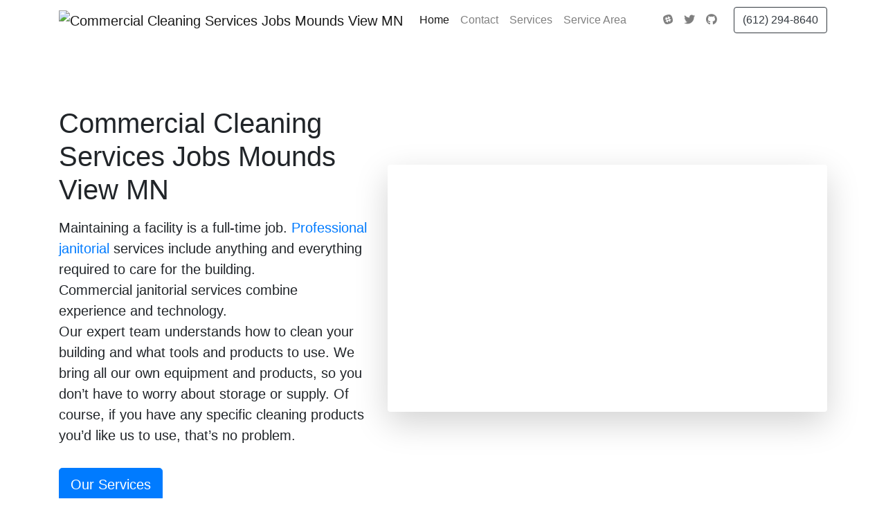

--- FILE ---
content_type: text/html; charset=UTF-8
request_url: https://cleaningcompanybristol.com/minnesota/mounds-view/commercial-cleaning-services-jobs.php
body_size: 58418
content:
<!DOCTYPE html>
<html data-page-optimizer-init="true" lang="en-US">
<head>
	<title>Commercial Cleaning Services Jobs Mounds View MN | Get A Quote!</title>
	<meta name="description" content="Commercial Cleaning Services Jobs Mounds View Mn - Commercial commercial cleaning services jobs ensure your facility is impeccably maintained with experienced teams and advanced technology, call us today!">
	<link href="https://imagizer.imageshack.com/v2/100x75q90/923/PdvXQa.jpg" rel="icon" />
	<link href=" https://stackpath.bootstrapcdn.com/bootstrap/4.1.3/css/bootstrap.min.css " rel="stylesheet" />
	<link href="https://use.fontawesome.com/releases/v5.2.0/css/all.css" rel="stylesheet" /><script type="application/ld+json">
{
  "@context": "http://schema.org",
  "@type": "LocalBusiness",
  "name": "EC Cleaning Services",
  "logo": "https://maps.gstatic.com/mapfiles/place_api/icons/v1/png_71/generic_business-71.png",
  "sameAs": [
    "https://www.facebook.com/eccleanservicesllc/"
  ],
  "url": "http://www.ecprosolutions.com/",
  "description": "Commercial Cleaning, Landscaping, We offer daily, weekly, bi-weekly, monthly, and on-demand cleaning services for commercial spaces, Commercial Cleaning Contractor & Office buildings, Carpet, Apartment Cleaning Services. Call (612) 916-3368",
  "telephone": "(952) 479-7807",
  "geo": {
    "@type": "GeoCoordinates",
    "latitude": "44.7779114",
    "longitude": "-93.4025161"
  },
  "address": {
    "@type": "PostalAddress",
    "addressCountry": "US",
    "streetAddress": "1502 Maras St, Shakopee, MN 55379, USA",
    "addressLocality": "Scott County",
    "addressRegion": "Minnesota",
    "postalCode": "55379"
  },
  "openingHours": "Mo,Tu,We,Th,Fr 09:00-17:00",
  "contactPoint": {
    "@type": "ContactPoint",
    "telephone": "(952) 479-7807",
    "contactType": "customer support",
    "email": "info@ecprosolutions.com"
  },
  "areaServed": {
    "@type": "City",
    "name": "Mounds View",
    "sameAs": "https://en.wikipedia.org/wiki/Mounds_View,_Minnesota"
  }
}
</script><script type="application/ld+json">
{
"@id": "https://cleaningcompanybristol.com/minnesota/mounds-view/commercial-cleaning-services-jobs.php#webpage",
"@context": "https://schema.org",
"@type": "WebPage",
"headline": "Commercial Cleaning Services Jobs",
"url": "https://cleaningcompanybristol.com/minnesota/mounds-view/commercial-cleaning-services-jobs.php",
"description": "Commercial Cleaning Services Jobs play an indispensable role in maintaining the cleanliness and organization of various establishments, from clinics and gyms to restaurants and structures of worship. In Minnesota, these experts utilize procedural knowledge to ensure that every floor is mopped, carpets are deep cleaned, and all surfaces are free from debris and bacteria. A mop, broom, and dustpan are just the basic tools wielded with attention to detail as they navigate around doors and furniture. The goal is not only to create a welcoming atmosphere but also to safeguard the health of the community that frequents these spaces. Whether its a gymnasium where physical exercise intensifies the need for sanitary conditions or a dentistry clinic requiring stringent cleanliness to prevent cross-contamination, professional janitorial teams communicate effectively to meet the unique needs of each workplace. Their experience allows them to contribute positively not only to the aesthetic appeal but also to the overall well-being of those who gather for commerce, worship, or service within these communal environments.","keywords": ["Commercial janitorial services","Janitorial Services","Services","commercial cleaning","Cleaning","Services Overview","Cleaning Services","cleaning","Janitorial Service"],
"about":
[{"@type":"Thing","name":"carpet","description":"textile floor covering","sameAs":["https://en.wikipedia.org/wiki/Carpet","https://www.wikidata.org/wiki/Q163446","https://www.google.com/search?q=carpet&kgmid=/m/01n5cy"]},
{"@type":"Thing","name":"safety","description":"state of being secure from harm, injury, danger, or other non-desirable outcomes","sameAs":["https://en.wikipedia.org/wiki/Safety","https://www.wikidata.org/wiki/Q10566551","https://www.google.com/search?q=safety&kgmid=/m/01lh7h"]},
{"@type":"Thing","name":"mop","description":"mass or bundle of coarse strings or yarn attached to a stick","sameAs":["https://en.wikipedia.org/wiki/Mop","https://www.wikidata.org/wiki/Q828361","https://www.google.com/search?q=mop&kgmid=/m/04cvgx"]},
{"@type":"Thing","name":"waste","description":"unwanted or unusable material","sameAs":["https://en.wikipedia.org/wiki/Waste","https://www.wikidata.org/wiki/Q45701","https://www.google.com/search?q=waste&kgmid=/m/0g16hj"]},
{"@type":"Thing","name":"customer service","description":"provision of service to customers","sameAs":["https://en.wikipedia.org/wiki/Customer_service","https://www.wikidata.org/wiki/Q1060653","https://www.google.com/search?q=customer+service&kgmid=/m/03w5xm"]},
{"@type":"Thing","name":"commercial cleaning","description":"cleaning service provided for commercial buildings and establishments","sameAs":["https://en.wikipedia.org/wiki/Commercial_cleaning","https://www.wikidata.org/wiki/Q2590801","https://www.google.com/search?q=commercial+cleaning&kgmid=/m/0h1g1lx"]},
{"@type":"Thing","name":"organization","description":"social entity established to meet needs or pursue goals","sameAs":["https://en.wikipedia.org/wiki/Organization","https://www.wikidata.org/wiki/Q43229","https://www.google.com/search?q=organization&kgmid=/m/0qb7t"]},
{"@type":"Thing","name":"door","description":"flat, movable structure used to open and close an entrance","sameAs":["https://en.wikipedia.org/wiki/Door","https://www.wikidata.org/wiki/Q36794","https://www.google.com/search?q=door&kgmid=/m/02dgv"]},
{"@type":"Thing","name":"building inspection","description":"","sameAs":["https://en.wikipedia.org/wiki/Building_inspection","https://www.wikidata.org/wiki/Q4070898","https://www.google.com/search?q=building+inspection&kgmid=/m/0fsgd1"]},
{"@type":"Thing","name":"technology","description":"making, modification, usage, and knowledge of tools, machines, techniques, crafts, systems, and methods of organization","sameAs":["https://en.wikipedia.org/wiki/Technology","https://www.wikidata.org/wiki/Q11016","https://www.google.com/search?q=technology&kgmid=/m/07c1v"]},
{"@type":"Thing","name":"management","description":"administration of an organization, including activities to set the strategy of an organization and coordinate employees to accomplish its objectives","sameAs":["https://en.wikipedia.org/wiki/Management","https://www.wikidata.org/wiki/Q2920921","https://www.google.com/search?q=management&kgmid=/m/04_tv"]},
{"@type":"Thing","name":"property","description":"physical or intangible entity, owned by a person or a group of people","sameAs":["https://en.wikipedia.org/wiki/Property","https://www.wikidata.org/wiki/Q1400881","https://www.google.com/search?q=property&kgmid=/m/05wrt"]},
{"@type":"Thing","name":"biological hazard","description":"biological material that poses serious risks to the health of living organisms","sameAs":["https://en.wikipedia.org/wiki/Biological_hazard","https://www.wikidata.org/wiki/Q864360","https://www.google.com/search?q=biological+hazard&kgmid=/m/0k6x3"]},
{"@type":"Thing","name":"COVID-19","description":"respiratory syndrome and infectious disease in humans, caused by SARS coronavirus 2","sameAs":["https://en.wikipedia.org/wiki/COVID-19","https://www.wikidata.org/wiki/Q84263196","https://www.google.com/search?q=COVID-19&kgmid="]},
{"@type":"Thing","name":"university","description":"academic institution for further education","sameAs":["https://en.wikipedia.org/wiki/University","https://www.wikidata.org/wiki/Q3918","https://www.google.com/search?q=university&kgmid=/m/07tf8"]},
{"@type":"Thing","name":"broom","description":"cleaning tool","sameAs":["https://en.wikipedia.org/wiki/Broom","https://www.wikidata.org/wiki/Q172833","https://www.google.com/search?q=broom&kgmid=/m/0g7xf"]},
{"@type":"Thing","name":"bacteria","description":"domain of micro-organisms","sameAs":["https://en.wikipedia.org/wiki/Bacteria","https://www.wikidata.org/wiki/Q10876","https://www.google.com/search?q=bacteria&kgmid=/m/017q2"]},
{"@type":"Thing","name":"energy","description":"quantitative property of a physical system, recognizable in the performance of work and in the form of heat and light","sameAs":["https://en.wikipedia.org/wiki/Energy","https://www.wikidata.org/wiki/Q11379","https://www.google.com/search?q=energy&kgmid=/m/0gj9n26"]},
{"@type":"Thing","name":"company","description":"legal entity representing an association of people, whether natural, legal or a mixture of both, with a specific objective","sameAs":["https://en.wikipedia.org/wiki/Company","https://www.wikidata.org/wiki/Q783794","https://www.google.com/search?q=company&kgmid=/m/03bxgrp"]},
{"@type":"Thing","name":"recycling","description":"process using materials into new products to prevent waste of potentially useful materials","sameAs":["https://en.wikipedia.org/wiki/Recycling","https://www.wikidata.org/wiki/Q132580","https://www.google.com/search?q=recycling&kgmid=/m/0j6v7"]},
{"@type":"Thing","name":"employment","description":"relationship between the employee and the employer","sameAs":["https://en.wikipedia.org/wiki/Employment","https://www.wikidata.org/wiki/Q656365","https://www.google.com/search?q=employment&kgmid=/m/01tqrk"]},
{"@type":"Thing","name":"workspace","description":"term used in economic development and various branches of engineering","sameAs":["https://en.wikipedia.org/wiki/Workspace","https://www.wikidata.org/wiki/Q12741163","https://www.google.com/search?q=workspace&kgmid=/m/04xr6g"]},
{"@type":"Thing","name":"tile","description":"flat, durable material used for flooring and roofing.","sameAs":["https://en.wikipedia.org/wiki/Tile","https://www.wikidata.org/wiki/Q468402","https://www.google.com/search?q=tile&kgmid=/m/021w6f"]},
{"@type":"Thing","name":"public toilet","description":"toilet and washroom for anyone to use","sameAs":["https://en.wikipedia.org/wiki/Public_toilet","https://www.wikidata.org/wiki/Q813966","https://www.google.com/search?q=public+toilet&kgmid=/m/041x_j"]},
{"@type":"Thing","name":"clinic","description":"health care facility, primarily focused on the care of outpatients","sameAs":["https://en.wikipedia.org/wiki/Clinic","https://www.wikidata.org/wiki/Q1774898","https://www.google.com/search?q=clinic&kgmid=/m/03fk5c"]},
{"@type":"Thing","name":"infrastructure","description":"fundamental facilities and systems serving a country, city, or other areas","sameAs":["https://en.wikipedia.org/wiki/Infrastructure","https://www.wikidata.org/wiki/Q121359","https://www.google.com/search?q=infrastructure&kgmid=/m/017kvv"]},
{"@type":"Thing","name":"pressure","description":"force applied over an area","sameAs":["https://en.wikipedia.org/wiki/Pressure","https://www.wikidata.org/wiki/Q39552","https://www.google.com/search?q=pressure&kgmid=/m/05wnx"]},
{"@type":"Thing","name":"ServiceMaster Clean","description":"Residential and commercial cleaning services","sameAs":["https://en.wikipedia.org/wiki/ServiceMaster_Clean","https://www.wikidata.org/wiki/Q17080199","https://www.google.com/search?q=ServiceMaster+Clean&kgmid=/m/0r4mlcv"]},
{"@type":"Thing","name":"Commercial cleaning","description":"Commercial office cleaning companies use a wide variety of cleaning methods, chemicals, and equipment to facilitate and expedite the cleaning process. The scope of work may include all internal, general and routine cleaning - including floors, tiles, partition walls, internal walls, suspended ceilings, lighting, furniture and cleaning, window cleaning, deep cleans of sanitary conveniences and washing facilities, kitchens and dining areas, consumables and feminine hygiene facilities as well as cleaning of telephones, IT, and other periodic cleaning as required. Essentially, everything involved with a commercial business, be it cleaning a property for a real estate agent, or cleaning the aftermath of a building project. ","sameAs":["https://en.wikipedia.org/wiki/Commercial_cleaning"]},
{"@type":"Thing","name":"Restaurant","description":"A restaurant is a business that prepares and serves food and drinks to customers.[1] Meals are generally served and eaten on the premises, but many restaurants also offer take-out and food delivery services.","sameAs":["https://en.wikipedia.org/wiki/Restaurant"]},
{"@type":"Thing","name":"Company","description":"A company, abbreviated as co., is a legal entity representing an association of legal people, whether natural, juridical or a mixture of both, with a specific objective. Company members share a common purpose and unite to achieve specific, declared goals.","sameAs":["https://en.wikipedia.org/wiki/Company"]},
{"@type":"Thing","name":"Gym","description":"A gym, short for gymnasium (pl.: gymnasiums or gymnasia), is an indoor venue for exercise and sports. The word is derived from the ancient Greek term","sameAs":["https://en.wikipedia.org/wiki/Gym"]},
{"@type":"Thing","name":"Hygiene","description":"Hygiene is a set of practices performed to preserve health. According to the World Health Organization (WHO),","sameAs":["https://en.wikipedia.org/wiki/Hygiene"]},
{"@type":"Thing","name":"Health","description":"Health has a variety of definitions, which have been used for different purposes over time. Health can be promoted by encouraging healthful activities, such as regular physical exercise and adequate sleep,[1] and by reducing or avoiding unhealthful activities or situations, such as smoking or excessive stress.","sameAs":["https://en.wikipedia.org/wiki/Health"]},
{"@type":"Thing","name":"Sanitation","description":"Sanitation refers to public health conditions related to clean drinking water and treatment and disposal of human excreta and sewage. Preventing human contact with feces is part of sanitation, as is hand washing with soap. ","sameAs":["https://en.wikipedia.org/wiki/Sanitation"]},
{"@type":"Thing","name":"Window cleaner","description":"Window cleaning, or window washing, is the exterior cleaning of architectural glass used for structural, lighting, or decorative purposes. It can be done manually, using a variety of tools for cleaning and access. ","sameAs":["https://en.wikipedia.org/wiki/Window_cleaner"]}],
"mentions":
[{"@type":"Thing","name":"hospital","description":"health care facility, for individual buildings use hospital building, for organizations use medical organization","sameAs":["https://en.wikipedia.org/wiki/Hospital","https://www.wikidata.org/wiki/Q16917","https://www.google.com/search?q=hospital&kgmid=/m/0hpnr"]},
{"@type":"Thing","name":"airport","description":"location where aircraft take off and land with extended support facilities, mostly for commercial air transport","sameAs":["https://en.wikipedia.org/wiki/Airport","https://www.wikidata.org/wiki/Q1248784","https://www.google.com/search?q=airport&kgmid=/m/09cjl"]},
{"@type":"Thing","name":"matter","description":"substance that has rest mass and volume, or several other definitions","sameAs":["https://en.wikipedia.org/wiki/Matter","https://www.wikidata.org/wiki/Q35758","https://www.google.com/search?q=matter&kgmid=/m/04yhz"]},
{"@type":"Thing","name":"community","description":"social unit of human organisms who share common values","sameAs":["https://en.wikipedia.org/wiki/Community","https://www.wikidata.org/wiki/Q177634","https://www.google.com/search?q=community&kgmid=/m/01qls"]},
{"@type":"Thing","name":"health","description":"desirable level of functional or metabolic efficiency of a living being","sameAs":["https://en.wikipedia.org/wiki/Health","https://www.wikidata.org/wiki/Q12147","https://www.google.com/search?q=health&kgmid=/m/0kt51"]},
{"@type":"Thing","name":"floor","description":"walking surface of a room","sameAs":["https://en.wikipedia.org/wiki/Floor","https://www.wikidata.org/wiki/Q217164","https://www.google.com/search?q=floor&kgmid=/m/0l7_8"]},
{"@type":"Thing","name":"manufacturing","description":"industrial activity producing goods for sale using labor and machines","sameAs":["https://en.wikipedia.org/wiki/Manufacturing","https://www.wikidata.org/wiki/Q187939","https://www.google.com/search?q=manufacturing&kgmid=/m/09t4t"]},
{"@type":"Thing","name":"corporation","description":"legal entity incorporated through a legislative or registration process","sameAs":["https://en.wikipedia.org/wiki/Corporation","https://www.wikidata.org/wiki/Q167037","https://www.google.com/search?q=corporation&kgmid=/m/023k2"]},
{"@type":"Thing","name":"SARS-CoV-2","description":"virus that causes COVID-19","sameAs":["https://en.wikipedia.org/wiki/SARS-CoV-2","https://www.wikidata.org/wiki/Q82069695","https://www.google.com/search?q=SARS-CoV-2&kgmid="]},
{"@type":"Thing","name":"Centers for Disease Control and Prevention","description":"United States government public health agency","sameAs":["https://en.wikipedia.org/wiki/Centers_for_Disease_Control_and_Prevention","https://www.wikidata.org/wiki/Q583725","https://www.google.com/search?q=Centers+for+Disease+Control+and+Prevention&kgmid=/m/01zrs"]},
{"@type":"Thing","name":"force","description":"physical influence that tends to cause an object to change motion unless opposed by other forces","sameAs":["https://en.wikipedia.org/wiki/Force","https://www.wikidata.org/wiki/Q11402","https://www.google.com/search?q=force&kgmid=/m/02yc2"]},
{"@type":"Thing","name":"sustainability","description":"ability of human civilization to coexist with the biosphere in a steady state","sameAs":["https://en.wikipedia.org/wiki/Sustainability","https://www.wikidata.org/wiki/Q219416","https://www.google.com/search?q=sustainability&kgmid=/m/0hkst"]},
{"@type":"Thing","name":"health care","description":"prevention of disease and promotion of wellbeing of humans and animals","sameAs":["https://en.wikipedia.org/wiki/Health_care","https://www.wikidata.org/wiki/Q31207","https://www.google.com/search?q=health+care&kgmid=/m/01mw2x"]},
{"@type":"Thing","name":"hygiene","description":"set of practices performed for the preservation of health","sameAs":["https://en.wikipedia.org/wiki/Hygiene","https://www.wikidata.org/wiki/Q162297","https://www.google.com/search?q=hygiene&kgmid=/m/012sj0"]},
{"@type":"Thing","name":"gymnasium","description":"building designed and equipped for athletics and fitness","sameAs":["https://en.wikipedia.org/wiki/Gym","https://www.wikidata.org/wiki/Q14092","https://www.google.com/search?q=gymnasium&kgmid=/m/016yx7"]},
{"@type":"Thing","name":"Minnesota","description":"state of the United States of America","sameAs":["https://en.wikipedia.org/wiki/Minnesota","https://www.wikidata.org/wiki/Q1527","https://www.google.com/search?q=Minnesota&kgmid=/m/04ykg"]},
{"@type":"Thing","name":"inspection","description":"an examination or investigation; the right to see and duplicate documents, enter land, or make other such examinations for the purpose of gathering evidence","sameAs":["https://en.wikipedia.org/wiki/Inspection","https://www.wikidata.org/wiki/Q1137655","https://www.google.com/search?q=inspection&kgmid=/m/02d1z8"]},
{"@type":"Thing","name":"customer","description":"recipient of a good, service, product or idea obtained from a seller via a financial transaction","sameAs":["https://en.wikipedia.org/wiki/Customer","https://www.wikidata.org/wiki/Q852835","https://www.google.com/search?q=customer&kgmid=/m/01j0mk"]},
{"@type":"Thing","name":"atmosphere","description":"layer of gases surrounding a material body","sameAs":["https://en.wikipedia.org/wiki/Atmosphere","https://www.wikidata.org/wiki/Q8104","https://www.google.com/search?q=atmosphere&kgmid=/m/01ctsf"]},
{"@type":"Thing","name":"dentistry","description":"branch of medicine dealing with oral health and teeth","sameAs":["https://en.wikipedia.org/wiki/Dentistry","https://www.wikidata.org/wiki/Q12128","https://www.google.com/search?q=dentistry&kgmid=/m/0277g"]},
{"@type":"Thing","name":"experience","description":"knowledge or mastery of an event or subject gained through involvement in or exposure to it","sameAs":["https://en.wikipedia.org/wiki/Experience","https://www.wikidata.org/wiki/Q164359","https://www.google.com/search?q=experience&kgmid=/m/01rhgl"]},
{"@type":"Thing","name":"Minneapolis–Saint Paul","description":"Minneapolis–Saint Paul is a metropolitan area in the Upper Midwestern United States centered around the confluence of the Mississippi, Minnesota and St. Croix rivers in the U.S. state of Minnesota. It is commonly known as the Twin Cities after the area's two largest cities, Minneapolis and Saint Paul. ","sameAs":["https://en.wikipedia.org/wiki/Minneapolis–Saint_Paul"]},
{"@type":"Thing","name":"Minnesota","description":"Minnesota  is a state in the Upper Midwestern region of the United States. It is the 12th largest U.S. state in area and the 22nd most populous, with over 5.75 million residents. ","sameAs":["https://en.wikipedia.org/wiki/Minnesota"]}]
}
</script><script type="application/ld+json">
{
"@id": "https://cleaningcompanybristol.com/minnesota/mounds-view/commercial-cleaning-services-jobs.php#product",
"@context": "http://schema.org/",
"@type": "Product",
"name": "Commercial Cleaning Services Jobs Mounds View Minnesota",
"aggregateRating": {
"@type": "AggregateRating",
"ratingValue": "5",
"ratingCount": "256",
"reviewCount": "542"
}
}
</script><script type="application/ld+json">
{
"@context": "http://www.schema.org",
"@type": "VideoObject",
"additionalType": "https://en.wikipedia.org/wiki/Video",
"name": "Commercial Cleaning Services Minneapolis MN",
"alternatename": "Commercial Cleaning Services Minneapolis MN",
"description": "Commercial Cleaning Services Minneapolis MN - Commercial janitorial service companies in the greater Twin Cities area tout their service and supplies. You want to find a firm that has a commitment to you, as a valued customer, by beginning their their process with a background screen on all their employees. Not only should they screen their employees, but also each one should be fully trained in the most modern equipment and technology, advanced training on chemicals and supplies and offers a superior janitorial cleaning service and quality assurance program. A firm that carries out performance inspections for all clients.Visit us at: http://www.metroclean.us/Minneapolis - St. Paul - Minneapolis",
"disambiguatingdescription": "Commercial Cleaning Services Minneapolis MN - Commercial janitorial service companies in the greater Twin Cities area tout their service and supplies. You want to find a firm that has a commitment to you, as a valued customer, by beginning their their process with a background screen on all their employees. Not only should they screen their employees, but also each one should be fully trained in the most modern equipment and technology, advanced training on chemicals and supplies and offers a superior janitorial cleaning service and quality assurance program. A firm that carries out performance inspections for all clients.Visit us at: http://www.metroclean.us/Minneapolis - St. Paul - Minneapolis",
"keywords": ["Janitorial Services","Commercial Janitorial services","Janitorial services Minneapolis"],
"thumbnailUrl": "https://i.ytimg.com/vi/FgNXKdxvi8g/maxresdefault.jpg",
"contentUrl": "https://www.youtube.com/watch?v=FgNXKdxvi8g",
"embedUrl": "https://youtube.googleapis.com/embed/FgNXKdxvi8g",
"uploadDate": "2018-04-11T13:40:25Z",
"duration": "PT34S",
"accessmode": ["auditory","textual","visual","textOnVisual"],
"accessibilityFeature": ["audioDescription","captions"]
}
</script><script type="application/ld+json">
{
  "@context": "http://schema.org",
  "@type": "WebPage",
  "about": {
    "@type": "Thing", "name": "Mounds View",
    "sameAs": [
      "https://en.wikipedia.org/wiki/Mounds_View,_Minnesota",
      "https://www.google.com/search?kgmid=/m/0xfkg","https://www.google.com/maps/place/Mounds+View,+MN+55112,+USA/@45.1054202,-93.2251151,14z/data=!3m1!4b1!4m5!3m4!1s0x52b325f635a8ba3d:0xbeb70ff9c8cad663!8m2!3d45.1049656!4d-93.2085582"
    ]
  },
  "headline": "Commercial Cleaning Services Jobs Mounds View Minnesota",
  "identifier": [
    "https://cleaningcompanybristol.com/minnesota/mounds-view/commercial-cleaning-services-jobs.php#webpage",
    "https://cleaningcompanybristol.com/minnesota/mounds-view/commercial-cleaning-services-jobs.php"
  ]
}
</script>
	<style title="related_links_table" type="text/css">.rlink-links {
        list-style:disc outside;
        width:100%;
        font-size:16pt;
        columns:4;
        -webkit-columns:4;
        -moz-columns:4;
        -o-columns:4;
    }
    .rlink-links li {
        background-color:#FFFFFF;
        margin:0 1px 1px 1px;
        padding:1;
    }
	</style>
</head>
<body data-page-optimizer-editable="true"><meta charset="UTF-8"><meta charset="utf-8"><meta name="viewport" content="width=device-width, initial-scale=1, shrink-to-fit=no"><meta name="description" content="Commercial Cleaning Services Jobs - Looking for a googd reliable Commercial cleaning services jobs company to keep your office, medical facility, clinic, church, school, warehouse, gym, restaurant or any commercial facility "><meta name="author" content="just pure assets MN"><!-- Plugins -->
<nav class="navbar navbar-light bg-white  navbar-expand-md"><div class="container"><a class="navbar-brand" href="/index.html"><img alt="Commercial Cleaning Services Jobs Mounds View MN" height="30" src="https://imagizer.imageshack.com/v2/280x200q90/923/PdvXQa.jpg" /> </a><button aria-controls="navbarNav1" aria-expanded="false" aria-label="Toggle navigation" class="navbar-toggler" data-target="#navbarNav1" data-toggle="collapse" type="button"><span class="navbar-toggler-icon"></span></button><div class="collapse navbar-collapse" id="navbarNav1"><ul class="navbar-nav mr-auto"><li class="nav-item active"><a class="nav-link" href="/index.html">Home <span class="sr-only">(current)</span></a></li>
<li class="nav-item"><a class="nav-link" href="/contact.html">Contact</a></li>
<li class="nav-item"><a class="nav-link" href="/services.html">Services</a></li>
<li class="nav-item"><a class="nav-link" href="/area.html">Service Area</a></li>
</ul>

<ul class="navbar-nav justify-content-end d-none d-lg-flex ml-md-auto"><li class="nav-item"><a class="nav-link" href="#"><i class="fab fa-slack"></i> </a></li>
<li class="nav-item"><a class="nav-link" href="#"><i class="fab fa-twitter"></i> </a></li>
<li class="nav-item"><a class="nav-link" href="#"><i class="fab fa-github"></i> </a></li>
</ul>
<a class="btn btn-outline-dark ml-md-3" href="tel:16122948640">(612) 294-8640</a></div>
</div>
</nav>

<section class="pt-5 pb-5"><div class="container"><div class="row align-items-center justify-content-between "><div class="col-12 col-md-5 ">
<h1 class="mb-3 mt-5">Commercial Cleaning Services Jobs Mounds View MN</h1>

<p class="lead  ">Maintaining a facility is a full-time job. <strong><a href="/index.html">Professional janitorial</a></strong> services include anything and everything required to care for the building.<br />
Commercial janitorial services combine experience and technology.<br />
Our expert team understands how to clean your building and what tools and products to use. We bring all our own equipment and products, so you don’t have to worry about storage or supply. Of course, if you have any specific cleaning products you’d like us to use, that’s no problem.</p>

<div class="d-flex mt-3 mb-1"><a class="btn btn-primary btn-lg   mt-md-3 " href="/services.html" role="button">Our Services</a></div>
</div>

<div class="col-12 col-md-7   mt-4 mt-md-0"><div class="embed-responsive rounded embed-responsive-16by9 shadow-lg"><iframe title="video" allow="accelerometer; autoplay; encrypted-media; gyroscope; picture-in-picture" allowfullscreen="" frameborder="0" height="618" src="https://www.youtube.com/embed/FgNXKdxvi8g" width="1099"></iframe></div>
</div>
</div>
</div>
</section>

<section class="pt-3 pb-3"><div class="container"><div class="row row-grid"><div class="col-xs-6 col-md-3 my-1"><img alt="Commercial Cleaning Services Jobs MN" class="img-fluid rounded" src="https://imagizer.imageshack.com/v2/640x480q90/921/uiVdBd.jpg" /></div>

<div class="col-xs-6 col-md-3 my-1"><img alt="COMMERCIAL CLEANING SERVICES JOBS MN" class="img-fluid rounded" src="https://imagizer.imageshack.com/v2/640x450q90/921/mwdrEh.jpg" /></div>

<div class="col-xs-6 col-md-3 my-1"><img alt="MOUNDS VIEW MINNESOTA" class="img-fluid rounded" src="https://imagizer.imageshack.com/v2/640x480q90/924/74FeLK.jpg" /></div>

<div class="col-xs-6 col-md-3 my-1"><img alt="MOUNDS VIEW 55112" class="img-fluid rounded" src="https://imagizer.imageshack.com/v2/640x480q90/924/m3U8N0.png" /></div>
</div>
</div>
</section>

<section class="pb-5 pt-5"><div class="container"><div class="row my-4"><div class="col-sm-6">
<dl>
	<dd class="mb-5   d-flex justify-content-between"><div class="featured-list-icon mt-1 mr-md-2"><i class="far fa-2x fa-gem text-primary bg-light rounded p-3"></i></div>

	<div class="featured-list-content pl-4">
	<h2>Clinic Cleaning Services</h2>

	<p>Our staff is <strong>specially trained to meet the standards</strong> of maintenance and cleaning in health care facilities. You can trust the staff we put in your facility will be knowledgeable and highly trained.</p>
	</div>
	</dd>
	<dd class="mb-5   d-flex justify-content-between"><div class="featured-list-icon mt-1 mr-md-2"><i class="far fa-2x fa-gem text-primary bg-light rounded p-3"></i></div>

	<div class="featured-list-content pl-4">
	<h2>Gym/Restaurant Janitorial Service</h2>

	<p>There’s nothing more off-putting to customers than walking into a dirty restaurant or gym. If the first thing they see when they walk into your establishment is a filthy floor, tables strewn with debris, and unkempt staff, it’s unlikely that they’ll want to eat or workout there.</p>
	</div>
	</dd>
	<dd class="mb-5   d-flex justify-content-between"><div class="featured-list-icon mt-1 mr-md-2"><i class="far fa-2x fa-gem text-primary bg-light rounded p-3"></i></div>

	<div class="featured-list-content pl-4">
	<h2>Commercial Cleaning Services Jobs </h2>

	<p>Your workplace setting is house to unseen germs and also germs that can be unsafe to your employees. Cleaning for look isn&#39;t adequate anymore-- limitation unwell days as well as keep your employees healthy as well as effective all year long.</p>
	</div>
	</dd>
</dl>
</div>

<div class="col-sm-6">
<dl>
	<dd class="mb-5   d-flex justify-content-between"><div class="featured-list-icon mt-1 mr-md-2"><i class="far fa-2x fa-gem text-primary bg-light rounded p-3"></i></div>

	<div class="featured-list-content pl-4">
	<h2>Commercial Cleaning Services Jobs Mounds View MN</h2>

	<p>Like any professional business, to be the best you’ve got to learn from the best. Take commercial cleaning for instance; lots of people may very well know how to service the account with a mop, broom and dustpan, but is that really the best solution for the customer? - We specialized in <strong>commercial cleaning services jobs in Minnesota</strong>!</p>
	</div>
	</dd>
	<dd class="mb-5   d-flex justify-content-between"><div class="featured-list-icon mt-1 mr-md-2"><i class="far fa-2x fa-gem text-primary bg-light rounded p-3"></i></div>

	<div class="featured-list-content pl-4">
	<h2>Church/Religious Facilities Cleaning Services</h2>

	<p>A place of worship is more than just a place to pray — it’s also a place where people come together as a community. We know how important your place of worship is to your congregation. That’s why we’ve created a dedicated religious facility and church cleaning program designed specifically for religious spaces.</p>
	</div>
	</dd>
	<dd class="mb-5   d-flex justify-content-between"><div class="featured-list-icon mt-1 mr-md-2"><i class="far fa-2x fa-gem text-primary bg-light rounded p-3"></i></div>

	<div class="featured-list-content pl-4">
	<h2>Why Us? Commercial Cleaning Services Jobs Mounds View MN</h2>

	<p>Our <a href="/minnesota/mounds-view/office-cleaning-services-prices.php">commercial janitorial cleaning services</a> provide you with a professional atmosphere that will help your facility to thrive.</p>
	</div>
	</dd>
</dl>
</div>
</div>
</div>
</section>

<section class="pt-5 pb-3"><div class="container"><div class="row justify-content-center"><div class="col-md-12 col-sm-12 text-center"><div class="container-fluid"><div class="row justify-content-center"><div class="row justify-content-center align-items-center"><div class="col-md-9 align-self-end col-sm-11 text-left"><p class="lead"></p>

<h2 class="text-uppercase">Stress-free COMMERCIAL CLEANING SERVICES JOBS Mounds View MN</h2>
You can now enjoy reliable, professional, and stress-free commercial cleaning services jobs when you call Americlean Cleaning Services. We’re conveniently staffed to handle any type of <a href="/services.html">janitorial service</a> request 24-hours a day, 7 days a week, regardless of the job size. We understand how important it is for you and your organization to have a local commercial cleaning services jobs in Minnesota, that shows flexibility and help handle any last minute requests. Our goal is to give your organization with a level of specialist service and also support that exceeds your expectations and thrills your consumers as well as employees, while providing a clean and risk-free atmosphere, despite the size of your facility or market. When clients, consumers, individuals, staff members or anybody else enters your center, what sort of experience do they have? Are the floors devoid of spills as well as spots? Are the workdesks as well as surface areas free from clutter and dirt? Does the air smell fresh and also tidy? What regarding the bathrooms-- are they enjoyable to use?

<h3><br />
Common Daily Cleaning Tasks by Facility Area</h3>

<center>
<table>
	<tbody>
		<tr>
			<th>Area</th>
			<th>Tasks</th>
			<th>Frequency</th>
		</tr>
		<tr>
			<td>Offices</td>
			<td>Trash removal, vacuuming, surface cleaning</td>
			<td>Daily</td>
		</tr>
		<tr>
			<td>Restrooms</td>
			<td>Cleaning sinks/fixtures, mirrors, replenish supplies</td>
			<td>Daily or multiple times daily</td>
		</tr>
		<tr>
			<td>Common Areas</td>
			<td>Sweep/mop floors, sanitize high-touch surfaces</td>
			<td>Daily</td>
		</tr>
		<tr>
			<td>Exterior Spaces</td>
			<td>Police grounds for litter, wipe entryways</td>
			<td>Daily or multiple times weekly</td>
		</tr>
	</tbody>
</table>
</center>

<h3><br />
Specialized Periodic Cleaning Services</h3>

<h3></h3>

<center>
<table>
	<tbody>
		<tr>
			<th>Service</th>
			<th>Facility Types</th>
			<th>Frequency</th>
		</tr>
		<tr>
			<td>Carpet shampooing</td>
			<td>Offices, retail</td>
			<td>Quarterly or as needed</td>
		</tr>
		<tr>
			<td>Window washing</td>
			<td>All facilities</td>
			<td>Quarterly</td>
		</tr>
		<tr>
			<td>High-dusting</td>
			<td>Any facility with ceiling vents and pipes</td>
			<td>Monthly to Quarterly</td>
		</tr>
		<tr>
			<td>Construction cleanup</td>
			<td>Facilities recently built or renovated</td>
			<td>One-time service</td>
		</tr>
		<tr>
			<td>Pressure washing</td>
			<td>Any exterior building/grounds</td>
			<td>Quarterly or Semi-Annually</td>
		</tr>
	</tbody>
</table>
</center>
 
<p></p>
</div>
</div>

<div class="col-md-12 text-center"><img alt="COMMERCIAL CLEANING SERVICES JOBS" class="img-fluid mt-3 rounded shadow-lg " src="https://imagizer.imageshack.com/v2/1600x1200q90/923/u2gPp9.jpg" /></div>

<div class="row justify-content-center align-items-center"><div class="col-md-9 align-self-end col-sm-11 text-left"><p class="mt-5">People will judge your business or organization from the moment they step a foot through the front door. A clean facility conveys professionalism, excellence, care, comfort and attention to detail, which is exactly what ACS can provide for you.<br />
At <strong><a dir="ltr" href="https://maps.app.goo.gl/YrVA6ZAXvjzuiqRC7" lang="en" name="EC Pro Solutions" target="_blank">EC Cleaning Services</a></strong>, we offer complete commercial cleaning services jobs for all types of facilities such as commercial, educational or event venues. Our Janitorial Services are trusted, affordable and efficient way to keep your building shining bright day after day with consistency and reliability.<br />
Enjoy high-quality janitorial cleaning services when you call our team that provides 24-hour attention to your commercial cleaning needs, locally. Our goal is to provide your company with a level of service as well as support that exceeds your assumptions and also delights your employees while giving a tidy and also risk-free environment. The relevance of a tidy working environment simply can not be overemphasized. At Americlean Cleaning Providers, we satisfaction ourselves on continually giving the best cleaning quality to clients in all sectors.</p>

<h2 class="text-uppercase">The Benefits of COMMERCIAL CLEANING SERVICES JOBS</h2>
Maintaining a facility is a full-time job. Commercial Cleaning Services Jobs include anything and everything required to care for the building. Commonly duties consist of day-to-day solutions such as cleaning as well as vacuuming as well as advanced functions including deep cleaning, ventilation system cleaning and also even more.<br />
Business janitorial solutions solutions integrate experience and technology. Our professional team comprehends how to clean your structure and also what tools and also products to make use of. We bring all our own tools as well as items, so you do not have to worry about storage or supply. Certainly, if you have any type of certain cleaning products you  would certainly like us to utilize, that&#39;s not a problem.<br />
We’re also able to work around your schedule. Our <a href="/minnesota/mounds-view/janitorial-company.php">janitorial</a> team can work nights, weekends or whenever your location is closed or empty. Looking for cleaning services during open hours with high customer traffic? That’s no problem either. Our porter services offer a variety of public-facing cleaning and maintenance services.<br />
 
<h3 data-sourcepos="9:1-9:22" style="scrollbar-color: rgb(218, 220, 224) transparent; margin-top: 1rem; margin-right: 0px; margin-left: 0px; white-space-collapse: preserve; word-break: break-word; color: rgb(31, 31, 31); font-family: &quot;Google Sans&quot;, &quot;Helvetica Neue&quot;, sans-serif;"><span style="scrollbar-color: rgb(218, 220, 224) transparent; font-weight: 700;">Scope of services:</span></h3>

<h3><span style="scrollbar-color: rgb(218, 220, 224) transparent; color: rgb(31, 31, 31); font-family: &quot;Google Sans&quot;, &quot;Helvetica Neue&quot;, sans-serif;"></span><span style="scrollbar-color: rgb(218, 220, 224) transparent;"></span><span style="scrollbar-color: rgb(218, 220, 224) transparent;"></span><span style="scrollbar-color: rgb(218, 220, 224) transparent;"></span><span style="scrollbar-color: rgb(218, 220, 224) transparent;"></span></h3>

<ul data-sourcepos="11:1-11:88" style="scrollbar-color: rgb(218, 220, 224) transparent; margin: 4px 0px; padding-inline-start: 1.125rem; color: rgb(31, 31, 31); font-family: &quot;Google Sans&quot;, &quot;Helvetica Neue&quot;, sans-serif;"><li data-sourcepos="11:1-11:88" style="scrollbar-color: rgb(218, 220, 224) transparent; margin-bottom: 0px;"><span style="scrollbar-color: rgb(218, 220, 224) transparent; font-weight: 700;">Regular cleaning:</span><span style="scrollbar-color: rgb(218, 220, 224) transparent;"> Dusting,</span><span style="scrollbar-color: rgb(218, 220, 224) transparent;"> vacuuming,</span><span style="scrollbar-color: rgb(218, 220, 224) transparent;"> mopping,</span><span style="scrollbar-color: rgb(218, 220, 224) transparent;"> trash removal,</span><span style="scrollbar-color: rgb(218, 220, 224) transparent;"> restroom sanitation,</span><span style="scrollbar-color: rgb(218, 220, 224) transparent;"> window cleaning,</span><span style="scrollbar-color: rgb(218, 220, 224) transparent;"> and more.</span></li>
<li data-sourcepos="12:1-12:123" style="scrollbar-color: rgb(218, 220, 224) transparent; margin-bottom: 0px;"><span style="scrollbar-color: rgb(218, 220, 224) transparent; font-weight: 700;">Deep cleaning:</span><span style="scrollbar-color: rgb(218, 220, 224) transparent;"> Carpet cleaning,</span><span style="scrollbar-color: rgb(218, 220, 224) transparent;"> floor stripping and waxing,</span><span style="scrollbar-color: rgb(218, 220, 224) transparent;"> power washing,</span><span style="scrollbar-color: rgb(218, 220, 224) transparent;"> upholstery cleaning,</span><span style="scrollbar-color: rgb(218, 220, 224) transparent;"> and other specialized services.</span></li>
<li data-sourcepos="13:1-14:0" style="scrollbar-color: rgb(218, 220, 224) transparent; margin-bottom: 0px;"><span style="scrollbar-color: rgb(218, 220, 224) transparent; font-weight: 700;">Additional services:</span><span style="scrollbar-color: rgb(218, 220, 224) transparent;"> Floor mat cleaning,</span><span style="scrollbar-color: rgb(218, 220, 224) transparent;"> post-construction cleanup,</span><span style="scrollbar-color: rgb(218, 220, 224) transparent;"> medical waste disposal,</span><span style="scrollbar-color: rgb(218, 220, 224) transparent;"> and green cleaning options.</span></li>
</ul>
<span style="scrollbar-color: rgb(218, 220, 224) transparent; color: rgb(31, 31, 31); font-family: &quot;Google Sans&quot;, &quot;Helvetica Neue&quot;, sans-serif;"></span>

<h3 data-sourcepos="15:1-15:53" style="scrollbar-color: rgb(218, 220, 224) transparent; margin-top: 1rem; margin-right: 0px; margin-left: 0px; white-space-collapse: preserve; word-break: break-word; color: rgb(31, 31, 31); font-family: &quot;Google Sans&quot;, &quot;Helvetica Neue&quot;, sans-serif;"><span style="scrollbar-color: rgb(218, 220, 224) transparent; font-weight: 700;">Benefits of using commercial cleaning services jobs:</span></h3>

<h3><span style="scrollbar-color: rgb(218, 220, 224) transparent; color: rgb(31, 31, 31); font-family: &quot;Google Sans&quot;, &quot;Helvetica Neue&quot;, sans-serif;"></span><span style="scrollbar-color: rgb(218, 220, 224) transparent;"></span><span style="scrollbar-color: rgb(218, 220, 224) transparent;"></span><span style="scrollbar-color: rgb(218, 220, 224) transparent;"></span><span style="scrollbar-color: rgb(218, 220, 224) transparent;"></span><span style="scrollbar-color: rgb(218, 220, 224) transparent;"></span></h3>

<ul data-sourcepos="17:1-18:82" style="scrollbar-color: rgb(218, 220, 224) transparent; margin: 4px 0px; padding-inline-start: 1.125rem; color: rgb(31, 31, 31); font-family: &quot;Google Sans&quot;, &quot;Helvetica Neue&quot;, sans-serif;"><li data-sourcepos="17:1-17:154" style="scrollbar-color: rgb(218, 220, 224) transparent; margin-bottom: 0px;"><span style="scrollbar-color: rgb(218, 220, 224) transparent; font-weight: 700;">Improved cleanliness and hygiene:</span><span style="scrollbar-color: rgb(218, 220, 224) transparent;"> A clean environment protects employee and customer health,</span><span style="scrollbar-color: rgb(218, 220, 224) transparent;"> promotes well-being,</span><span style="scrollbar-color: rgb(218, 220, 224) transparent;"> and creates a positive impression.</span></li>
<li data-sourcepos="18:1-18:82" style="scrollbar-color: rgb(218, 220, 224) transparent; margin-bottom: 0px;"><span style="scrollbar-color: rgb(218, 220, 224) transparent; font-weight: 700;">Enhanced productivity:</span><span style="scrollbar-color: rgb(218, 220, 224) transparent;"> Clean and organized workspaces contribute to employee focus and efficiency.</span></li>
<li data-sourcepos="19:1-19:132" style="scrollbar-color: rgb(218, 220, 224) transparent; margin-bottom: 0px;"><span style="scrollbar-color: rgb(218, 220, 224) transparent; font-weight: 700;">Reduced maintenance costs:</span><span style="scrollbar-color: rgb(218, 220, 224) transparent;"> Professional cleaning can extend the lifespan of furniture,</span><span style="scrollbar-color: rgb(218, 220, 224) transparent;"> flooring,</span><span style="scrollbar-color: rgb(218, 220, 224) transparent;"> and other building materials.</span></li>
<li data-sourcepos="20:1-20:140" style="scrollbar-color: rgb(218, 220, 224) transparent; margin-bottom: 0px;"><span style="scrollbar-color: rgb(218, 220, 224) transparent; font-weight: 700;">Compliance with regulations:</span><span style="scrollbar-color: rgb(218, 220, 224) transparent;"> Many industries have specific hygiene and sanitation requirements that janitorial services can help meet.</span></li>
<li data-sourcepos="21:1-22:0" style="scrollbar-color: rgb(218, 220, 224) transparent; margin-bottom: 0px;"><span style="scrollbar-color: rgb(218, 220, 224) transparent; font-weight: 700;">Convenience and expertise:</span><span style="scrollbar-color: rgb(218, 220, 224) transparent;"> Businesses can focus on their core operations while leaving cleaning to professionals.</span></li>
</ul>

<div style="scrollbar-color: rgb(218, 220, 224) transparent; margin-bottom: 0px;"> 
<table style="height: 193px;" width="569">
	<tbody>
		<tr>
			<th style="width: 78.9219px;"></th>
			<th style="width: 219.086px; text-align: center;">Categories</th>
			<th style="width: 248.992px; text-align: center;">Services</th>
		</tr>
		<tr>
			<td style="width: 78.9219px;">Services</td>
			<td style="width: 219.086px;"><ul><li>Daily cleaning</li>
			<li>Periodic cleaning</li>
			<li>Specialty services</li>
			</ul>
			</td>
			<td style="width: 248.992px;"><ul><li>Office cleaning</li>
			<li>Floor waxing</li>
			<li>Construction cleanup</li>
			</ul>
			</td>
		</tr>
		<tr>
			<td style="width: 78.9219px;">Clients</td>
			<td style="width: 219.086px;"><ul><li>Industry</li>
			<li>Size</li>
			<li>Location</li>
			</ul>
			</td>
			<td style="width: 248.992px;"><ul><li>Healthcare facilities, Banks, Office Building, Churches</li>
			<li>Large corporations</li>
			<li>Urban high-rises</li>
			</ul>
			</td>
		</tr>
	</tbody>
</table>
 </div>

<p></p>
</div>
</div>

<h2>Additional Services in Mounds View Minnesota</h2>
</div>

<div style="text-align: left;">
<nav>
<ul class='rlink-links'>
<li><a href='/minnesota/mounds-view/janitorial-company.php'>Janitorial Company</a></li>
<li><a href='/minnesota/mounds-view/restaurant-equipment-cleaning-services.php'>Restaurant Equipment Cleaning Services</a></li>
<li><a href='/minnesota/mounds-view/industrial-cleaning-services.php'>Industrial Cleaning Services</a></li>
<li><a href='/minnesota/mounds-view/dealership-cleaning-services.php'>Dealership Cleaning Services</a></li>
<li><a href='/minnesota/mounds-view/cleaning-services-group.php'>Cleaning Services Group</a></li>
<li><a href='/minnesota/mounds-view/group-cleaning-services.php'>Group Cleaning Services</a></li>
<li><a href='/minnesota/mounds-view/industrial-equipment-cleaning-services.php'>Industrial Equipment Cleaning Services</a></li>
<li><a href='/minnesota/mounds-view/janitorial-services-commercial.php'>Janitorial Services Commercial</a></li>
<li><a href='/minnesota/mounds-view/restaurant-cleaning-services.php'>Restaurant Cleaning Services</a></li>
<li><a href='/minnesota/mounds-view/dental-clinic-cleaning-services.php'>Dental Clinic Cleaning Services</a></li>
<li><a href='/minnesota/mounds-view/clinic-cleaning-service.php'>Clinic Cleaning Service</a></li>
<li><a href='/minnesota/mounds-view/commercial-janitorial-services.php'>Commercial Janitorial Services</a></li>
<li><a href='/minnesota/mounds-view/top-janitorial-service-near.php'>Top Janitorial Service Near</a></li>
<li><a href='/minnesota/mounds-view/cleaning-services-near.php'>Cleaning Services Near</a></li>
<li><a href='/minnesota/mounds-view/carpet-cleaning.php'>Carpet Cleaning</a></li>
<li><a href='/minnesota/mounds-view/janitorial-near.php'>Janitorial Near</a></li>
<li><a href='/minnesota/mounds-view/cleaning-services.php'>Cleaning Services</a></li>
<li><a href='/minnesota/mounds-view/office-cleaning.php'>Office Cleaning</a></li>
<li><a href='/minnesota/mounds-view/commercial-cleaning-company.php'>Commercial Cleaning Company</a></li>
<li><a href='/minnesota/mounds-view/commercial-cleaning.php'>Commercial Cleaning</a></li>
<li><a href='/minnesota/mounds-view/commercial-housekeeping-services.php'>Commercial Housekeeping Services</a></li>
<li><a href='/minnesota/mounds-view/office-cleaning-services.php'>Office Cleaning Services</a></li>
<li><a href='/minnesota/mounds-view/office-cleaning-company.php'>Office Cleaning Company</a></li>
<li><a href='/minnesota/mounds-view/commercial-cleaning-office-cleaning.php'>Commercial Cleaning Office Cleaning</a></li>
<li><a href='/minnesota/mounds-view/commercial-cleaning-services-near-me.php'>Commercial Cleaning Services Near Me</a></li>
<li><a href='/minnesota/mounds-view/commercial-cleaning-companies-near-me.php'>Commercial Cleaning Companies Near Me</a></li>
<li><a href='/minnesota/mounds-view/commercial-cleaners-near-me.php'>Commercial Cleaners Near Me</a></li>
<li><a href='/minnesota/mounds-view/business-cleaning-services-near-me.php'>Business Cleaning Services Near Me</a></li>
<li><a href='/minnesota/mounds-view/business-cleaning-companies-near-me.php'>Business Cleaning Companies Near Me</a></li>
<li><a href='/minnesota/mounds-view/janitorial-companies-near-me.php'>Janitorial Companies Near Me</a></li>
<li><a href='/minnesota/mounds-view/corporate-carpet-cleaning.php'>Corporate Carpet Cleaning</a></li>
<li><a href='/minnesota/mounds-view/commercial-rug-cleaner.php'>Commercial Rug Cleaner</a></li>
<li><a href='/minnesota/mounds-view/cleaning-commercial-carpet.php'>Cleaning Commercial Carpet</a></li>
<li><a href='/minnesota/mounds-view/business-cleaners.php'>Business Cleaners</a></li>
<li><a href='/minnesota/mounds-view/church-janitorial-services.php'>Church Janitorial Services</a></li>
<li><a href='/minnesota/mounds-view/gym-janitorial-services.php'>Gym Janitorial Services</a></li>
<li><a href='/minnesota/mounds-view/schools-janitorial-services.php'>Schools Janitorial Services</a></li>
<li><a href='/minnesota/mounds-view/office-business-cleaning-services.php'>Office Business Cleaning Services</a></li>
<li><a href='/minnesota/mounds-view/commercial-cleaning-services.php'>Commercial Cleaning Services</a></li>
<li><a href='/minnesota/mounds-view/janitorial-services.php'>Janitorial Services</a></li>
<li><a href='/minnesota/mounds-view/office-cleaning-services-prices.php'>Office Cleaning Services Prices</a></li>
</ul>
</nav>
</div>
<br />
 </div>
</div>
</div>
</div>
</section>

<section class="pt-5 pb-5"><div class="container"> <div class="row align-items-center justify-content-center"><div class="col-md-6"><div class="card card-body "><p class="text-h3 mb-4">"We have been working with A for 6 months and they are great to work with! They clean thoroughly, and take pride in their work, wanting to make sure they are living up to your standards. The communication could not be better, they are very good at reaching out to check on work performed, letting us know if there is a facility issue, never running out of supplies, and respond to requests very quickly! Would highly recommend!."</p>

<p><img alt="Janitorial Services Reviews" class="img-fluid rounded-circle" height="50" src="https://imagizer.imageshack.com/v2/150x100q90/924/eyv8Jz.jpg" /> <strong class="ml-3">Person Name</strong></p>
</div>
</div>

<div class="col-md-6 mt-4 mt-md-0"><div class="card card-body "><p class="text-h3 mb-4">"The crew came in and removed all junk in the foreclosed property we purchased - Highly recommend this company."</p>

<p><img alt="Office Cleaning services MN" class="img-fluid rounded-circle" height="50" src="https://imagizer.imageshack.com/v2/150x100q90/924/eyv8Jz.jpg" /> <strong class="ml-3">Scott T.</strong></p>
</div>
</div>
</div>
</div>
</section>

<section class="pt-5 pb-5 bg-light"><div class="container"><div class="row d-flex"><div class="col-md-12"><div class="card shadow-sm"><div class="card-body pt-3 pb-3 pl-4"><div class="row d-flex equal align-items-center"><div class="col-md-9 text-center text-md-left">
<h3 class="pb-2 h3 mb-0 mt-1  font-weight-normal">Ready to get started?</h3>

<p class="mb-1">We are happy to provide you a FREE estimate - Simply <a href="/contact.html">Contact us</a>, and we&#39;ll do the rest!.</p>
</div>

<div class="col-md-3  text-center"><a class="btn btn-lg btn-round   btn-primary mt-3 mt-md-0 ml-md-4" href="/contact.html">Connect with a team member </a></div>
</div>
</div>
</div>
</div>
</div>
</div>
</section>

<section class="pb-5 pt-0"><div class="container-fluid p-0 pb-md-5"><!-- Begin Google Maps --><!-- Begin Google Maps --><div style="width:100%px;height:350px;margin:0 auto"><div style="padding:10px"></div>
</div>
<!-- End Google Maps --><!-- End Google Maps --></div>

<div class="container"><div class="row mt-5"><div class="col-12 col-md-6 col-lg-5">
<h2>Contact Us</h2>

<p class="text-h3">Your office building is the face of your company. To keep your organization at its best, we provide <a href="/minnesota/mounds-view/commercial-cleaning-services-jobs.php">commercial cleaning services</a> of the highest standards backed by our local experts who understand your unique needs <strong>Call Us Today!</strong>.</p>

<p class="text-h3">Help maintain a <strong>healthy and productive workspace</strong> with customized to meet your needs.</p>

<h3 class="text-h3"><span style="font-size:20px;"><font face="lucida sans unicode, lucida grande, sans-serif">Proudly Servicing Mounds View MN</font></span></h3>
Mounds View is a city in Ramsey County, Minnesota, United States. The population was 12,155 at the 2010 census. It is part of the Twin Cities Metropolitan Area. U.S. Highway 10, County Road 10, and Interstate Highway 35W are three of the main routes in the city.<br />
<a href="https://www.google.com/travel/things-to-do?g2lb=2502548,2503771,2503781,2503971,4258168,4270442,4284970,4291517,4306835,4308227,4401769,4597339,4640247,4649665,4680677,4718357,4722435,4722900,4723331,4733968&hl=en-BD&gl=bd&ssta=1&dest_mid=/m/0xfkg&dest_state_type=main&dest_src=ts&q=Mounds+View,%09Minnesota&sa=X&ved=2ahUKEwi617q3mpv3AhUhzzgGHWKPAGEQuL0BegQIEBAa" target="_blank">Things to do</a> • <a href="https://en.wikipedia.org/wiki/Mounds_View,_Minnesota" target="_blank">Wikipedia</a> • <a href="https://www.google.com/maps/place/Mounds+View,+MN+55112,+USA/@45.1054202,-93.2251151,14z/data=!3m1!4b1!4m5!3m4!1s0x52b325f635a8ba3d:0xbeb70ff9c8cad663!8m2!3d45.1049656!4d-93.2085582" target="_blank">Google map</a>
<h2 style="font-family: -apple-system, system-ui, &quot;Segoe UI&quot;, Roboto, &quot;Helvetica Neue&quot;, Arial, sans-serif, &quot;Apple Color Emoji&quot;, &quot;Segoe UI Emoji&quot;, &quot;Segoe UI Symbol&quot;, &quot;Noto Color Emoji&quot;; color: rgb(33, 37, 41);"><span style="color: rgb(255, 255, 255);"><span style="font-size: 1px;">Office Business Cleaning Services Mounds View, MN • Commercial Cleaning Services Price List Mounds View, MN • Janitorial Services Prices Mounds View, MN • Office Cleaning Services Prices Mounds View, MN • Commercial Cleaning Services Jobs Mounds View, MN • Types Of Commercial Cleaning Services Mounds View, MN • Commercial Cleaning Services Description Mounds View, MN • National Janitorial Company Mounds View, MN • Commercial Residential Cleaning Services Mounds View, MN • Janitorial Business Opportunity Mounds View, MN • Types Of Cleaning Services Offered Mounds View, MN • Residential Janitorial Services Mounds View, MN • Restaurant Equipment Cleaning Services Mounds View, MN • Industrial Cleaning Services Jobs Mounds View, MN • Dealership Cleaning Services Mounds View, MN • Cleaning Services Group Mounds View, MN • Group Cleaning Services Mounds View, MN • Industrial Equipment Cleaning Services Mounds View, MN • Janitorial Services Franchises Mounds View, MN • Janitorial Services Commercial Mounds View, MN • Restaurant Cleaning Services Mounds View, MN • Dental Clinic Cleaning Services Mounds View, MN • Clinic Cleaning Service Mounds View, MN • Cleaning Janitorial Mounds View, MN • Commercial Janitorial Services Mounds View, MN • Top Janitorial Service Near Mounds View, MN • Commercial Cleaning Services Mounds View, MN • Cleaning Services Near Mounds View, MN • Carpet Cleaning Mounds View, MN • Janitorial Near Mounds View, MN • Cleaning Services Mounds View, MN • Office Cleaning Mounds View, MN • Office Cleaning Schedule Mounds View, MN • Janitorial Services Mounds View, MN • Office Cleaning Estimate Mounds View, MN</span></span></h2>

<p class="text-h3"></p>

<p class="text-h3 mt-5"><a href="/minnesota/mounds-view/office-cleaning-services-prices.php">Previous</a><strong> • </strong><a href="/minnesota/mounds-view/janitorial-company.php">Next</a><strong> • </strong><br />
<strong>Email:</strong> <a href="#">info@cleaningcompanybristol.com</a></p>

<p class="text-h3"><strong><!-- Begin Breadcrumbs --> <a href="/index.php">Home</a> >> <a href="/minnesota/index.php">Minnesota</a> >> <a href="/minnesota/mounds-view/index.php">Mounds View</a> >> Commercial Cleaning Services Jobs <!-- End Breadcrumbs --><br />
Phone:</strong> <a href="tel:16122948640">(612) 294-8640</a></p>
</div>

<div class="col-12 col-md-6 ml-auto pt-5 pt-md-0">
<form><div class="row"><div class="col"><script type="text/javascript">
	window.addEventListener("message", function (event) {
		if (event.data.hasOwnProperty("FrameHeight")) {
			//Set height of the Iframe
			document.getElementById("iframeID-2").style.height = event.data.FrameHeight+"px"        
		}
	});
	function setIframeHeight(ifrm) {
		var height = ifrm.contentWindow.postMessage("FrameHeight", "*");   
	}
</script>
<iframe id="iframeID-2" onload="setIframeHeight(this)" scrolling="no" style="border:0px;width:100%;overflow:hidden;" src="https://leadsimplify.net/topleads/form.php?id_formbuilder=2"></iframe></div>
</div>
</form>
</div>
</div>
</div>
</section>
<!-- jQuery is required --><script src="https://code.jquery.com/jquery-3.2.1.slim.min.js"><
  </script></body>
</html>
